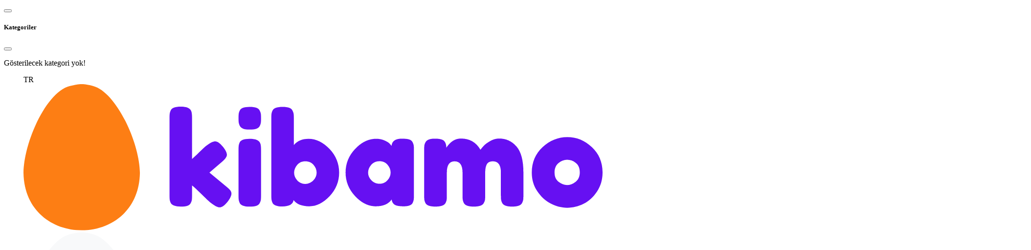

--- FILE ---
content_type: text/html; charset=utf-8
request_url: https://www.kibamo.com.tr/kategori/anne-sac-kremi
body_size: 10848
content:
<!DOCTYPE html>
<html dir="ltr" lang="tr">
<head>
    <base href="https://www.kibamo.com.tr/">
    <meta charset="UTF-8">
    <meta name="viewport" content="width=device-width, initial-scale=1">
    <meta name="robots" content="index, follow">
    <title>Kibamo Türkiye</title>
                                        <link href="https://www.kibamo.com.tr/media/image/catalog/asset/main/favicon.png" rel="icon">
            <link href="./addition/bootstrap/css/bootstrap.min.css" media="screen" rel="stylesheet">
        <link href="./addition/bootstrap/css/bootstrap-icons.min.css" media="screen" rel="stylesheet">
        <link href="./addition/owl-carousel/css/owl.carousel.min.css" media="screen" rel="stylesheet">
        <link href="catalog/view/theme/default/stylesheet/css/style.min.css" media="screen" rel="stylesheet">
            <script src="./addition/jquery/js/jquery.min.js"></script>
        <script src="./addition/bootstrap/js/bootstrap.bundle.min.js"></script>
        <script src="./addition/owl-carousel/js/owl.carousel.min.js"></script>
        <script src="catalog/view/theme/default/stylesheet/js/script.min.js"></script>
        </head>
<body>
    <header id="header" class="fixed-top bg-body text-body border-bottom py-3">
        <div class="container">
            <nav class="d-flex flex-wrap flex-lg-nowrap justify-content-lg-between gap-3 position-relative">
                <div id="header-category" class="d-contents dropdown order-1 order-lg-1">
    <button type="button" id="dropdown-category" data-bs-toggle="dropdown" data-bs-auto-close="false" data-bs-offset="0,16.5" aria-expanded="false" aria-label="Kategoriler" class="btn btn-link p-0 flex-shrink-0 text-body text-decoration-none"><i class="bi bi-list"></i></button>
    <div class="dropdown-menu dropdown-menu-lg-start w-100 my-0 py-lg-2 px-lg-3 border-0 border-top border-5 border-secondary" aria-labelledby="dropdown-category" style="min-width:30rem;">
        <div class="d-lg-none dropdown-header">
            <h5 class="fs-2 fw-light lh-1 my-2">Kategoriler</h5>
            <button type="button" class="btn-close" data-bs-dismiss="dropdown" aria-label="Kapat"></button>
        </div>
        <div class="dropdown-body">
                <div class="d-flex flex-column justify-content-center align-items-center">
            <div class="py-lg-5 px-lg-3 text-center">
                <i class="bi bi-binoculars display-3 mb-1"></i>
                <p class="fs-3 fw-light">Gösterilecek kategori yok!</p>
            </div>
        </div>
                        </div>
    </div>
</div>
                <figure id="header-logo" class="position-relative m-0 text-center order-2 order-lg-2">
                                        <span class="position-absolute top-0 start-100 translate-middle text-body-secondary small">TR</span>
                    <a href="https://www.kibamo.com.tr/" title="Kibamo Türkiye">
                        <img src="https://www.kibamo.com.tr/media/image/catalog/asset/main/logo.svg" alt="Kibamo Türkiye" class="img-fluid w-auto h-100 d-none d-lg-block" >
                        <img src="https://www.kibamo.com.tr/media/image/catalog/asset/main/logo-light.svg" alt="Kibamo Türkiye" class="img-fluid w-auto h-100 d-block d-lg-none" >
                    </a>
                                    </figure>
                <div id="header-search" class="w-100 order-4 order-lg-3 position-relative">
    <div class="input-group h-100 bg-body-tertiary rounded-5 overflow-hidden">
        <input type="text" name="search" value="" placeholder="Ara..." class="form-control focus-none px-4 py-2 border-0 bg-body-tertiary" id="input-search" autocomplete="off">
        <button type="button" class="btn btn-link px-4 border-0 bg-body-tertiary text-body text-decoration-none" title="Ara"><i class="bi bi-search fs-5"></i></button>
    </div>
    <div id="search-results" class="position-absolute w-100 d-none bg-white rounded-bottom overflow-hidden"></div>
</div>
<script>
    let liveSearchTimeout;
    $(document).ready(function() {
        $('#input-search').on('input focus', function() {
            clearTimeout(liveSearchTimeout);
            const search = $(this).val().trim();
            if (search.length >= 3) {
                liveSearchTimeout = setTimeout(() => {
                    $.ajax({
                        url: 'https://www.kibamo.com.tr?route=common/search/live',
                        type: 'get',
                        data: { search: search },
                        dataType: 'json',
                        success: function(json) {
                            $('#search-results').empty().removeClass('d-none');
                            $('#header-search .input-group').removeClass('rounded-5').addClass('rounded-top-4');
                            html = '<div class="list-group">';
                            html += '<div class="overflow-y-auto" style="max-height:75vh;">';
                            if (json.length > 0) {
                                for (let i = 0; i < json.length; i++) {
                                    let price = '';
                                    if (json[i]['special']) {
                                        price = '<div class="d-flex flex-column">';
                                        price += '<span class="fw-bold text-danger">' + json[i]['special'] + '</span>';
                                        price += '<span class="text-decoration-line-through text-muted">' + json[i]['price'] + '</span>';
                                        price += '</div>';
                                    } else {
                                        price = json[i]['price'];
                                    }
                                    if (json[i]['quantity'] <= 0) {
                                        button = '<button type="button" class="btn btn-soft-tertiary btn-sm w-100" title="Sepete Ekle" disabled>Sepete Ekle</button>';
                                    } else {
                                        button = '<button type="button" class="btn btn-soft-secondary btn-sm w-100" title="Sepete Ekle" onclick="cart.add(\'' + json[i]['product_id'] + '\', \'' + json[i]['minimum'] + '\')">Sepete Ekle</button>';
                                    }
                                    html += '<div class="list-group-item list-group-item-action rounded-0">';
                                    html += '<div class="row align-items-center gy-3">';
                                    html += '<div class="col-12 col-lg-8 d-flex align-items-center">';
                                    html += '<a href="' + json[i]['href'] + '" title="' + json[i]['name'] + '" class="me-2">';
                                    html += '<img src="' + json[i]['thumb'] + '" alt="' + json[i]['name'] + '" class="img-thumbnail">';
                                    html += '</a>';
                                    html += '<div class="d-flex flex-column">';
                                    html += '<a href="' + json[i]['href'] + '" title="' + json[i]['name'] + '" class="fw-semibold clamp-1">' + json[i]['name'] + '</a>';
                                    html += '</div>';
                                    html += '</div>';
                                    html += '<div class="col-12 col-lg-2 text-center">' + price + '</div>';
                                    html += '<div class="col-12 col-lg-2 text-center">' + button + '</div>';
                                    html += '</div>';
                                    html += '</div>';
                                }
                                html += '</div>';
                                html += '<div class="border bg-body-tertiary py-2 text-center"><a href="https://www.kibamo.com.tr?route=product/search&search=' + encodeURIComponent(search) + '" class="link-body-emphasis link-offset-2 link-underline link-underline-opacity-25 link-normal" title="Tüm Sonuçları Gör (' + json.length + ')">Tüm Sonuçları Gör (' + json.length + ')</a></div>';
                            } else {
                                html += '<div class="list-group-item list-group-item-action text-center">Sonuç bulunamadı!</div>';
                            }
                            html += '</div>';
                            $('#search-results').html(html);
                        },
                        error: function(xhr, ajaxOptions, thrownError) {
                            console.error(thrownError + '\r\n' + xhr.statusText + '\r\n' + xhr.responseText);
                        }
                    });
                }, 150);
            } else {
                $('#search-results').addClass('d-none').empty();
                $('#header-search .input-group').addClass('rounded-5').removeClass('rounded-top-4');
            }
        });
        $(document).on('click', function(e) {
            if (!$(e.target).closest('#header-search').length) {
                $('#search-results').addClass('d-none');
                $('#header-search .input-group').addClass('rounded-5').removeClass('rounded-top-4');
            }
        });
    });
    $('#header-search .input-group button').on('click', function() {
        const search = $('#input-search').val();
        const url = search ? 'https://www.kibamo.com.tr?route=product/search&search=' + encodeURIComponent(search) : 'https://www.kibamo.com.tr?route=common/home';
        location = url;
    });
    $('#input-search').on('keydown', function(e) {
        if (e.key === 'Enter') {
            $('#header-search .input-group button').trigger('click');
        }
    });
</script>

                <ul id="header-navigation" class="d-none d-lg-flex navbar-nav flex-row justify-content-between align-items-lg-center order-5 order-lg-4">
    <li class="nav-item p-0"><a href="https://www.kibamo.com.tr?route=product/product" title="Ürünler" class="nav-link p-3 p-lg-2"><i class="bi bi-compass fs-5 d-none d-lg-inline" data-bs-toggle="tooltip" data-bs-placement="bottom" data-bs-title="Ürünler"></i><span class="d-inline d-lg-none">Ürünler</span></a></li>
    <li class="nav-item p-0"><a href="https://www.kibamo.com.tr?route=account/like" title="Beğeniler" class="nav-link p-3 p-lg-2"><i class="bi bi-heart fs-5 d-none d-lg-inline" data-bs-toggle="tooltip" data-bs-placement="bottom" data-bs-title="Beğeniler"></i><span class="d-inline d-lg-none">Beğeniler</span></a></li>
    <li class="nav-item p-0"><a href="https://www.kibamo.com.tr?route=account/list" title="Listeler" class="nav-link p-3 p-lg-2"><i class="bi bi-bookmark fs-5 d-none d-lg-inline" data-bs-toggle="tooltip" data-bs-placement="bottom" data-bs-title="Listeler"></i><span class="d-inline d-lg-none">Listeler</span></a></li>
</ul>
                <div id="header-buttons" class="d-flex justify-content-between float-end gap-2 order-3 order-lg-5">
                <div id="header-account" class="dropdown flex-fill">
    <button type="button" id="dropdown-account" data-bs-toggle="dropdown" data-bs-auto-close="false" data-bs-offset="0,16.5" aria-expanded="false" aria-label="Hesap" class="btn btn-primary border-2 w-100 h-100 rounded-pill">
        <div class="d-flex justify-content-center gap-1"><i class="bi bi-person-circle"></i><span class="d-none d-lg-block">Hesap</span></div>
    </button>
    <div class="dropdown-menu dropdown-menu-lg-end my-0 py-0 border-0 border-top border-5 border-secondary" aria-labelledby="dropdown-account" style="min-width:30rem;">
        <div class="d-lg-none dropdown-header">
            <h5 class="fs-2 fw-light lh-1 my-2">Hesap</h5>
            <button type="button" class="btn-close" data-bs-dismiss="dropdown" aria-label="Kapat"></button>
        </div>
        <div class="dropdown-body p-lg-0">
                        <ul class="navbar-nav flex-column mt-lg-0 text-center">
                <li class="nav-item p-0"><a href="https://www.kibamo.com.tr?route=account/login" title="Giriş Yap" class="nav-link p-3">Giriş Yap</a></li>
                <li class="nav-item p-0"><a href="https://www.kibamo.com.tr?route=account/register" title="Kayıt Ol" class="nav-link p-3">Kayıt Ol</a></li>
            </ul>
                    </div>
    </div>
</div>
                <div id="header-cart" class="dropdown flex-fill">
    <button type="button" id="dropdown-cart" data-bs-toggle="dropdown" data-bs-auto-close="false" data-bs-offset="0,16.5" aria-expanded="false" aria-label="Sepet" class="btn btn-outline-primary btn-normal border-2 w-100 h-100 rounded-pill position-relative">
        <div class="d-flex justify-content-center gap-1"><i class="bi bi-basket"></i><span class="d-none d-lg-block">Sepet</span></div>
        <span class="badge rounded-pill bg-danger position-absolute top-0 start-100 translate-middle">0</span>
    </button>
    <div class="dropdown-menu dropdown-menu-lg-end my-0 py-0 border-0 border-top border-5 border-secondary" aria-labelledby="dropdown-cart" style="min-width:30rem;">
        <div class="d-lg-none dropdown-header">
            <h5 class="fs-2 fw-light lh-1 my-2">Sepet</h5>
            <button type="button" class="btn-close" data-bs-dismiss="dropdown" aria-label="Kapat"></button>
        </div>
                <div class="dropdown-body d-flex flex-column justify-content-center align-items-center text-center">
            <i class="bi bi-basket display-3 mb-1"></i>
            <p class="fs-3 fw-light">Alışveriş sepetiniz boş!</p>
        </div>        
            </div>
</div>

                </div>
            </nav>
        </div>
    </header>
    <main id="wrapper">
<div id="common-home" class="container mt-3">
<div class="row">


<article id="content" class="col-lg-12">
<section id="carousel-slideshow-0" data-bs-ride="carousel" class="carousel carousel-dark slide mb-3">
    <div class="carousel-indicators opacity-25">
                        <button type="button" data-bs-target="#carousel-slideshow-0" data-bs-slide-to="0" aria-label="Slide 0"></button>
                        <button type="button" data-bs-target="#carousel-slideshow-0" data-bs-slide-to="1" aria-label="Slide 1"></button>
                        <button type="button" data-bs-target="#carousel-slideshow-0" data-bs-slide-to="2" aria-label="Slide 2"></button>
                        <button type="button" data-bs-target="#carousel-slideshow-0" data-bs-slide-to="3" aria-label="Slide 3"></button>
                        <button type="button" data-bs-target="#carousel-slideshow-0" data-bs-slide-to="4" aria-label="Slide 4"></button>
                        <button type="button" data-bs-target="#carousel-slideshow-0" data-bs-slide-to="5" aria-label="Slide 5"></button>
                    </div>
    <div class="carousel-inner rounded">
                <div class="carousel-item">
                        <a href="https://www.kibamo.com.tr/trend-urunler" title="Trend Ürünler">
                <picture>
                    <source srcset="https://www.kibamo.com.tr/media/image/optimize/catalog/design/banner/32d699dc58b7e1f65995f2d2271f9e1d-1080x720.webp" media="(max-width:991px)">
                    <source srcset="https://www.kibamo.com.tr/media/image/optimize/catalog/design/banner/15d52e810203083d68db76f290f5e4e1-2100x525.webp" media="(min-width:992px)">
                    <img src="https://www.kibamo.com.tr/media/image/optimize/catalog/design/banner/15d52e810203083d68db76f290f5e4e1-2100x525.webp" alt="Trend Ürünler" class="img-fluid w-100" width="2100" height="525">
                </picture>
            </a>
                    </div>
                <div class="carousel-item">
                        <a href="https://www.kibamo.com.tr/kategori/bebek-mama" title="Bebek Mamalarında Benzersiz Fiyatlar">
                <picture>
                    <source srcset="https://www.kibamo.com.tr/media/image/optimize/catalog/design/banner/a142cef1775ed0ff56da0ea6f044793c-1080x720.webp" media="(max-width:991px)">
                    <source srcset="https://www.kibamo.com.tr/media/image/optimize/catalog/design/banner/a5befa4d6a371401bf5264a16fd30ecf-2100x525.webp" media="(min-width:992px)">
                    <img src="https://www.kibamo.com.tr/media/image/optimize/catalog/design/banner/a5befa4d6a371401bf5264a16fd30ecf-2100x525.webp" alt="Bebek Mamalarında Benzersiz Fiyatlar" class="img-fluid w-100" width="2100" height="525">
                </picture>
            </a>
                    </div>
                <div class="carousel-item">
                        <a href="https://www.kibamo.com.tr/arama&amp;search=barbie" title="Sihirli Barbie Dünyası Kibamo'da!">
                <picture>
                    <source srcset="https://www.kibamo.com.tr/media/image/optimize/catalog/design/banner/8c24b68e61d265f7443cfcb55c867d78-1080x720.webp" media="(max-width:991px)">
                    <source srcset="https://www.kibamo.com.tr/media/image/optimize/catalog/design/banner/37aca83da7c525998d2c5243772bb34d-2100x525.webp" media="(min-width:992px)">
                    <img src="https://www.kibamo.com.tr/media/image/optimize/catalog/design/banner/37aca83da7c525998d2c5243772bb34d-2100x525.webp" alt="Sihirli Barbie Dünyası Kibamo'da!" class="img-fluid w-100" width="2100" height="525">
                </picture>
            </a>
                    </div>
                <div class="carousel-item">
                        <picture>
                <source srcset="https://www.kibamo.com.tr/media/image/optimize/catalog/design/banner/f0e24faa12f916e7fbed294aecc27246-1080x720.webp" media="(max-width:991px)">
                <source srcset="https://www.kibamo.com.tr/media/image/optimize/catalog/design/banner/f309653a95de987d53d2cf41030b4e8c-2100x525.webp" media="(min-width:992px)">
                <img src="https://www.kibamo.com.tr/media/image/optimize/catalog/design/banner/f309653a95de987d53d2cf41030b4e8c-2100x525.webp" alt="Aynı Gün Kargo ve Öncelikli Teslimat" class="img-fluid w-100" width="2100" height="525">
            </picture>
                    </div>
                <div class="carousel-item">
                        <a href="https://www.kibamo.com.tr/blog" title="Kibamo Blog Yayında!">
                <picture>
                    <source srcset="https://www.kibamo.com.tr/media/image/optimize/catalog/design/banner/a4f5cd0b5a82949407fe09deb0d5b4cd-1080x720.webp" media="(max-width:991px)">
                    <source srcset="https://www.kibamo.com.tr/media/image/optimize/catalog/design/banner/09e58d635272545d0e21e0ecd8cb82a3-2100x525.webp" media="(min-width:992px)">
                    <img src="https://www.kibamo.com.tr/media/image/optimize/catalog/design/banner/09e58d635272545d0e21e0ecd8cb82a3-2100x525.webp" alt="Kibamo Blog Yayında!" class="img-fluid w-100" width="2100" height="525">
                </picture>
            </a>
                    </div>
                <div class="carousel-item">
                        <a href="https://www.kibamo.com.tr/outlet" title="Outlet Fırsatları">
                <picture>
                    <source srcset="https://www.kibamo.com.tr/media/image/optimize/catalog/design/banner/f191cc1427752c6acc45f552be102069-1080x720.webp" media="(max-width:991px)">
                    <source srcset="https://www.kibamo.com.tr/media/image/optimize/catalog/design/banner/0dd91c1b56f3bd2bbe61c329599e7d7b-2100x525.webp" media="(min-width:992px)">
                    <img src="https://www.kibamo.com.tr/media/image/optimize/catalog/design/banner/0dd91c1b56f3bd2bbe61c329599e7d7b-2100x525.webp" alt="Outlet Fırsatları" class="img-fluid w-100" width="2100" height="525">
                </picture>
            </a>
                    </div>
            </div>
    <button type="button" class="carousel-control-prev btn carousel-btn-secondary bg-dark opacity-25 text-white position-absolute top-50 start-0 translate-middle-y" aria-label="Geri" data-bs-target="#carousel-slideshow-0" data-bs-slide="prev">
        <i class="bi bi-chevron-compact-left"></i>
    </button>
    <button type="button" class="carousel-control-next btn carousel-btn-secondary bg-dark opacity-25 text-white position-absolute top-50 end-0 translate-middle-y" aria-label="İleri" data-bs-target="#carousel-slideshow-0" data-bs-slide="next">
        <i class="bi bi-chevron-compact-right"></i>
    </button>
    <script>
        $('#carousel-slideshow-0 .carousel-indicators button:first').addClass('active').attr('aria-label', 'true');
        $('#carousel-slideshow-0 .carousel-inner .carousel-item:first').addClass('active');
        const setCarousel = document.querySelector('#carousel-slideshow-0')
        const carousel = new bootstrap.Carousel(setCarousel, {
            interval: 10000,
            wrap: true
        });
    </script>
</section>

<div class="row g-3 mb-3">
  <div class="col-md-3">
    <div class="card">
      <div class="card-body">
        <div class="d-flex flex-column gap-3">
          <div class="d-block">
            <div class="bg-warning-subtle px-3 py-5 p-lg-3 rounded-3 text-center mb-2">
              <i class="bi bi-percent fs-1 text-warning"></i>
            </div>
            <a href="./indirimli-urunler" title="İndirimli Ürünler" class="article-title h5">İndirimli Ürünler</a>
          </div>
          <div class="d-block">
            <div class="bg-secondary-subtle px-3 py-5 p-lg-3 rounded-3 opacity-75 text-center mb-2">
              <i class="bi bi-gem fs-1 text-secondary"></i>
            </div>
            <a href="./yeni-urunler" title="Yeni Ürünler" class="article-title h5">Yeni Ürünler</a>
          </div>
        </div>
      </div>
    </div>
  </div>
  <div class="col-md-3">
    <div class="card">
      <div class="card-body">
        <div class="d-flex flex-column gap-3">
          <div class="d-block">
            <div class="bg-primary-subtle px-3 py-5 p-lg-3 rounded-3 opacity-75 text-center mb-2">
              <i class="bi bi-bar-chart-line fs-1 text-primary"></i>
            </div>
            <a href="./trend-urunler" title="Trend Ürünler" class="article-title h5">Trend Ürünler</a>
          </div>
          <div class="d-block">
            <div class="bg-danger-subtle px-3 py-5 p-lg-3 rounded-3 opacity-75 text-center mb-2">
              <i class="bi bi-lightning fs-1 text-danger"></i>
            </div>
            <a href="./cok-satan-urunler" title="Çok Satan Ürünler" class="article-title h5">Çok Satan Ürünler</a>
          </div>
        </div>
      </div>
    </div>
  </div>
  <div class="col-md-3">
    <div class="card">
      <div class="card-body">
        <div class="d-flex flex-column gap-3">
          <div class="d-block">
            <div class="bg-success-subtle px-3 py-5 p-lg-3 rounded-3 opacity-75 text-center mb-2">
              <i class="bi bi-stars fs-1 text-success"></i>
            </div>
            <a href="./populer-urunler" title="Popüler Ürünler" class="article-title h5">Popüler Ürünler</a>
          </div>
          <div class="d-block">
            <div class="bg-info-subtle px-3 py-5 p-lg-3 rounded-3 opacity-75 text-center mb-2">
              <i class="bi bi-heart fs-1 text-info"></i>
            </div>
            <a href="./favori-urunler" title="Favori Ürünler" class="article-title h5">Favori Ürünler</a>
          </div>
        </div>
      </div>
    </div>
  </div>
  <div class="col-md-3">
    <div class="card">
      <div class="card-body">
        <div class="d-block">
          <div class="bg-tertiary-subtle px-3 py-5 p-lg-3 rounded-3 opacity-75 text-center mb-2">
            <i class="bi bi-journal-text fs-1 text-tertiary"></i>
          </div>
          <a href="./blog" title="Blog" class="article-title h5">Blog</a>
        </div>
      </div>
    </div>
    <div class="card mt-3">
      <div class="card-body">
        <h5 class="article-title mb-2">Katıl ve Keşfet</h5>
        <a href="./hesap" title="Hesabım" class="btn btn-dark btn-lg w-100">Hesabım</a>
      </div>
    </div>
  </div>
</div>


</article>


</div>
</div>
</main>
<div id="toast-cookie" class="toast fade show align-items-center z-3 position-fixed bottom-0 start-50 translate-middle-x mx-auto m-3" role="alert" aria-live="assertive" aria-atomic="true" data-bs-autohide="false" style="--bs-toast-max-width:575.98px;">
    <div class="toast-body text-center">
        <h6 class="article-title h5 mb-2">Çerez Bilgilendirmesi</h6>
        <p class="mb-3">Web sitemizde tercihlerinizi hatırlayarak ve site trafiğini analiz ederek gezinme deneyiminizi iyileştirmek için çerezler kullanıyoruz. Tüm çerezlere izin vermeyi veya reddetmeyi seçebilirsiniz. Kontrollü onay istiyorsanız çerez tercihlerinizi yönetebilirsiniz. Daha fazla bilgi için "<a href="https://www.kibamo.com.tr/gizlilik-politikasi?route=information/information/card" title="Gizlilik Politikası" class="link-body-emphasis link-offset-2 link-underline link-underline-opacity-25 link-normal modal-link">Gizlilik Politikası</a>" inceleyebilirsiniz.</p>
        <nav class="d-flex flex-column flex-lg-row justify-content-between align-items-lg-center gap-2">
            <button type="button" title="Tümünü Kabul Et" class="btn btn-dark btn-accept flex-fill">Tümünü Kabul Et</button>
            <button type="button" title="Sadece Zorunlular" class="btn btn-tertiary btn-reject flex-fill">Sadece Zorunlular</button>
            <button type="button" title="Tercihleri Yönet" class="btn btn-outline-dark flex-fill" data-bs-toggle="modal" data-bs-target="#modal-cookie">Tercihleri Yönet</button>
        </nav>
    </div>
</div>
<div id="modal-cookie" data-bs-backdrop="static" data-bs-keyboard="false" tabindex="-1" aria-labelledby="modal-cookie-label" aria-hidden="true" class="modal fade">
    <div class="modal-dialog modal-dialog-centered modal-dialog-scrollable modal-xl modal-fullscreen-lg-down">
        <div class="modal-content">
            <div class="modal-header">
                <h2 class="modal-title h3" id="modal-cookie-label">Çerez Tercihleri</h2>
                <button type="button" class="btn-close" data-bs-dismiss="modal" aria-label="Kapat"></button>
            </div>
            <div class="modal-body">
                <form id="form-cookie">
                    <h6 class="article-title h5 mb-2">Çerez Kullanımı</h6>
                    <p class="text-justify mb-3">Çerezleri, sitede verimli bir şekilde gezinmenize yardımcı olmak ve bazı işlevleri gerçekleştirmek için kullanıyoruz. Aşağıda her onay kategorisinin altında tüm çerezlere ilişkin ayrıntılı bilgileri bulacaksınız. <span class="badge text-bg-secondary">Gerekli</span> olarak kategorize edilen çerezler, sitenin temel işlevlerini sağlamak için zorunlu olduklarından tarayıcınızda saklanır. Bu web sitesini nasıl kullandığınızı analiz etmemize, tercihlerinizi saklamamıza ve size uygun içerik ve reklamları sunmamıza yardımcı olan üçüncü taraf çerezleri de kullanıyoruz. Bu çerezler yalnızca önceden izninizi alarak tarayıcınızda saklanacaktır. Bu çerezlerin bazılarını veya tamamını etkinleştirmeyi veya devre dışı bırakmayı seçebilirsiniz ancak bazılarını devre dışı bırakmanız gezinme deneyiminizi etkileyebilir.</p>
                    <div id="accordion-cookie" class="accordion">
                                            </div>
                </form>
            </div>
            <div class="modal-footer d-grid d-lg-flex" style="justify-content:normal;">
                <div class="d-grid d-lg-flex justify-content-lg-start align-items-lg-center gap-2">
                    <button type="button" title="Tümünü Kabul Et" class="btn btn-dark btn-accept" data-bs-dismiss="modal">Tümünü Kabul Et</button>
                    <button type="button" title="Sadece Zorunlular" class="btn btn-tertiary btn-reject" data-bs-dismiss="modal">Sadece Zorunlular</button>
                </div>
                <button type="button" title="Tercihleri Kaydet" id="btn-save" class="btn btn-primary ms-lg-auto" data-bs-dismiss="modal">Tercihleri Kaydet</button>
            </div>
            
        </div>
    </div>
</div>
<script>
        $(document).on('mouseenter', '.form-check-input.toggle-switch', function () {
            let accordion = $(this).closest('.accordion-header').find('[data-bs-toggle="collapse"]');
            accordion.data('toggle', accordion.attr('data-bs-toggle'));
            accordion.attr('data-bs-toggle', '');
        });
        $(document).on('mouseleave', '.form-check-input.toggle-switch', function () {
            let accordion = $(this).closest('.accordion-header').find('[data-bs-toggle=""]');
            let toggle = accordion.data('toggle');
            if (toggle) {
                accordion.attr('data-bs-toggle', toggle);
            }
        });
        $(document).on('click', '.form-check-input.toggle-switch', function (e) {
            e.stopPropagation();
        });
</script>
<script>
    $(document).on('click', '.btn-accept', function () {
        const element = $(this);
        const value = element.html();
        $.ajax({
            url: 'https://www.kibamo.com.tr?route=common/cookie/accept',
            type: 'post',
            dataType: 'json',
            beforeSend: function () {
                element.prop('disabled', true).html('<i class="spinner-grow spinner-grow-sm"></i>');
            },
            complete: function () {
                element.prop('disabled', false).html(value);
            },
            success: function (json) {
                $('.toast').remove();
                if (json['error']) {
                    $('#content').parent().before('<div class="toast align-items-center z-3 position-fixed bottom-0 end-0 m-2-5" role="alert" aria-live="assertive" aria-atomic="true"><div class="toast-body"><div class="d-flex justify-content-between align-items-center gap-2"><div class="d-block me-auto"><i class="bi bi-square-fill text-warning me-2"></i>' + json['error'] + '</div><button type="button" class="btn-close" data-bs-dismiss="toast" aria-label="Kapat"></button></div></div></div>');
                    $('.toast').toast('show');
                }
                if (json['success']) {
                    $('#content').parent().before('<div class="toast align-items-center z-3 position-fixed bottom-0 end-0 m-2-5" role="alert" aria-live="assertive" aria-atomic="true"><div class="toast-body"><div class="d-flex justify-content-between align-items-center gap-2"><div class="d-block me-auto"><i class="bi bi-square-fill text-success me-2"></i>' + json['success'] + '</div><button type="button" class="btn-close" data-bs-dismiss="toast" aria-label="Kapat"></button></div></div></div>');
                    $('.toast').toast('show');
                }
                $('.toast').on('hidden.bs.toast', function () {
                    location.reload(true);
                });
            },
            error: function (xhr, ajaxOptions, thrownError) {
                console.error(thrownError + '\r\n' + xhr.statusText + '\r\n' + xhr.responseText);
            }
        });
    });
    $(document).on('click', '.btn-reject', function () {
        const element = $(this);
        const value = element.html();
        $.ajax({
            url: 'https://www.kibamo.com.tr?route=common/cookie/reject',
            type: 'post',
            dataType: 'json',
            beforeSend: function () {
                element.prop('disabled', true).html('<i class="spinner-grow spinner-grow-sm"></i>');
            },
            complete: function () {
                element.prop('disabled', false).html(value);
            },
            success: function (json) {
                $('.toast').remove();
                if (json['error']) {
                    $('#content').parent().before('<div class="toast align-items-center z-3 position-fixed bottom-0 end-0 m-2-5" role="alert" aria-live="assertive" aria-atomic="true"><div class="toast-body"><div class="d-flex justify-content-between align-items-center gap-2"><div class="d-block me-auto"><i class="bi bi-square-fill text-warning me-2"></i>' + json['error'] + '</div><button type="button" class="btn-close" data-bs-dismiss="toast" aria-label="Kapat"></button></div></div></div>');
                    $('.toast').toast('show');
                }
                if (json['success']) {
                    $('#content').parent().before('<div class="toast align-items-center z-3 position-fixed bottom-0 end-0 m-2-5" role="alert" aria-live="assertive" aria-atomic="true"><div class="toast-body"><div class="d-flex justify-content-between align-items-center gap-2"><div class="d-block me-auto"><i class="bi bi-square-fill text-success me-2"></i>' + json['success'] + '</div><button type="button" class="btn-close" data-bs-dismiss="toast" aria-label="Kapat"></button></div></div></div>');
                    $('.toast').toast('show');
                }
                $('.toast').on('hidden.bs.toast', function () {
                    location.reload(true);
                });
            },
            error: function (xhr, ajaxOptions, thrownError) {
                console.error(thrownError + '\r\n' + xhr.statusText + '\r\n' + xhr.responseText);
            }
        });
    });
    $(document).on('click', '#btn-save', function () {
        const element = $(this);
        const value = element.html();
        const formData = new FormData($('#form-cookie')[0]);
        $('.toggle-switch').each(function () {
            formData.append($(this).attr('name'), $(this).prop('checked') ? '1' : '0');
        });
        $.ajax({
            url: 'https://www.kibamo.com.tr?route=common/cookie/save',
            type: 'post',
            dataType: 'json',
            data: formData,
            processData: false,
            contentType: false,
            beforeSend: function () {
                element.prop('disabled', true).html('<i class="spinner-grow spinner-grow-sm"></i>');
            },
            complete: function () {
                element.prop('disabled', false).html(value);
            },
            success: function (json) {
                $('.toast').remove();
                if (json['error']) {
                    $('#content').parent().before('<div class="toast align-items-center z-3 position-fixed bottom-0 end-0 m-2-5" role="alert" aria-live="assertive" aria-atomic="true"><div class="toast-body"><div class="d-flex justify-content-between align-items-center gap-2"><div class="d-block me-auto"><i class="bi bi-square-fill text-warning me-2"></i>' + json['error'] + '</div><button type="button" class="btn-close" data-bs-dismiss="toast" aria-label="Kapat"></button></div></div></div>');
                    $('.toast').toast('show');
                }
                if (json['success']) {
                    $('#content').parent().before('<div class="toast align-items-center z-3 position-fixed bottom-0 end-0 m-2-5" role="alert" aria-live="assertive" aria-atomic="true"><div class="toast-body"><div class="d-flex justify-content-between align-items-center gap-2"><div class="d-block me-auto"><i class="bi bi-square-fill text-success me-2"></i>' + json['success'] + '</div><button type="button" class="btn-close" data-bs-dismiss="toast" aria-label="Kapat"></button></div></div></div>');
                    $('.toast').toast('show');
                }
                $('.toast').on('hidden.bs.toast', function () {
                    location.reload(true);
                });
            },
            error: function (xhr, ajaxOptions, thrownError) {
                console.error(thrownError + '\r\n' + xhr.statusText + '\r\n' + xhr.responseText);
            }
        });
    });
</script>

<footer id="footer" class="bg-body border-top pt-8">
    <div class="container">
                <nav id="footer-list" class="row mb-5">
            <div class="col-lg-9 col-12 text-center text-lg-start">
                <div class="row">
                    <div class="col-lg-3 col-12">
                                                <h4 class="article-title h5 mb-1">Hakkında</h4>
                        <ul class="list-unstyled">
                                                        <li><a href="https://www.kibamo.com.tr?route=about/legal" title="Yasal" class="text-body-secondary link-offset-3 link-underline link-underline-opacity-0 link-underline-opacity-25-hover">Yasal</a></li>
                                                        <li><a href="https://www.kibamo.com.tr?route=about/timeline" title="Zaman Çizelgesi" class="text-body-secondary link-offset-3 link-underline link-underline-opacity-0 link-underline-opacity-25-hover">Zaman Çizelgesi</a></li>
                                                        <li><a href="https://www.kibamo.com.tr?route=about/highlight" title="Öne Çıkanlar" class="text-body-secondary link-offset-3 link-underline link-underline-opacity-0 link-underline-opacity-25-hover">Öne Çıkanlar</a></li>
                                                        <li><a href="https://www.kibamo.com.tr?route=career/job" title="Kariyer" class="text-body-secondary link-offset-3 link-underline link-underline-opacity-0 link-underline-opacity-25-hover">Kariyer</a><span class="badge text-bg-primary fw-normal rounded ms-2">0 İş İlanı</span></li>
                                                        <li><a href="https://www.kibamo.com.tr?route=about/store" title="Mağazalar" class="text-body-secondary link-offset-3 link-underline link-underline-opacity-0 link-underline-opacity-25-hover">Mağazalar</a></li>
                                                        <li><a href="https://www.kibamo.com.tr?route=communication/contact" title="İletişim" class="text-body-secondary link-offset-3 link-underline link-underline-opacity-0 link-underline-opacity-25-hover">İletişim</a></li>
                                                    </ul>
                                                                        <h4 class="article-title h5 mb-1">Ürünler</h4>
                        <ul class="list-unstyled">
                                                        <li><a href="https://www.kibamo.com.tr?route=product/product" title="Ürünler" class="text-body-secondary link-offset-3 link-underline link-underline-opacity-0 link-underline-opacity-25-hover">Ürünler</a></li>
                                                        <li><a href="https://www.kibamo.com.tr?route=product/brand" title="Markalar" class="text-body-secondary link-offset-3 link-underline link-underline-opacity-0 link-underline-opacity-25-hover">Markalar</a></li>
                                                        <li><a href="https://www.kibamo.com.tr?route=product/category" title="Kategoriler" class="text-body-secondary link-offset-3 link-underline link-underline-opacity-0 link-underline-opacity-25-hover">Kategoriler</a></li>
                                                        <li><a href="https://www.kibamo.com.tr?route=product/search" title="Ara" class="text-body-secondary link-offset-3 link-underline link-underline-opacity-0 link-underline-opacity-25-hover">Ara</a></li>
                                                    </ul>
                                                                        <h4 class="article-title h5 mb-1">Keşfet</h4>
                        <ul class="list-unstyled">
                                                        <li><a href="https://www.kibamo.com.tr?route=product/bestseller" title="Çok Satan Ürünler" class="text-body-secondary link-offset-3 link-underline link-underline-opacity-0 link-underline-opacity-25-hover">Çok Satan Ürünler</a></li>
                                                        <li><a href="https://www.kibamo.com.tr?route=product/favorite" title="Favori Ürünler" class="text-body-secondary link-offset-3 link-underline link-underline-opacity-0 link-underline-opacity-25-hover">Favori Ürünler</a></li>
                                                        <li><a href="https://www.kibamo.com.tr?route=product/latest" title="Yeni Ürünler" class="text-body-secondary link-offset-3 link-underline link-underline-opacity-0 link-underline-opacity-25-hover">Yeni Ürünler</a></li>
                                                        <li><a href="https://www.kibamo.com.tr?route=product/popular" title="Popüler Ürünler" class="text-body-secondary link-offset-3 link-underline link-underline-opacity-0 link-underline-opacity-25-hover">Popüler Ürünler</a></li>
                                                        <li><a href="https://www.kibamo.com.tr?route=product/special" title="İndirimli Ürünler" class="text-body-secondary link-offset-3 link-underline link-underline-opacity-0 link-underline-opacity-25-hover">İndirimli Ürünler</a></li>
                                                        <li><a href="https://www.kibamo.com.tr?route=product/trend" title="Trend Ürünler" class="text-body-secondary link-offset-3 link-underline link-underline-opacity-0 link-underline-opacity-25-hover">Trend Ürünler</a></li>
                                                        <li><a href="https://www.kibamo.com.tr?route=product/outlet" title="Outlet" class="fw-semibold text-danger link-offset-3 link-underline link-underline-opacity-0 link-underline-opacity-25-hover">Outlet</a></li>
                                                    </ul>
                                            </div>
                    <div class="col-lg-3 col-12">
                                                                        <h4 class="article-title h5 mb-1">Hesap</h4>
                        <ul class="list-unstyled">
                                                        <li><a href="https://www.kibamo.com.tr?route=account/register" title="Kayıt Ol" class="text-body-secondary link-offset-3 link-underline link-underline-opacity-0 link-underline-opacity-25-hover">Kayıt Ol</a></li>
                                                        <li><a href="https://www.kibamo.com.tr?route=account/login" title="Giriş Yap" class="text-body-secondary link-offset-3 link-underline link-underline-opacity-0 link-underline-opacity-25-hover">Giriş Yap</a></li>
                                                    </ul>
                                                                        <h4 class="article-title h5 mb-1">Kısayollar</h4>
                        <ul class="list-unstyled">
                            <li><a href="https://www.kibamo.com.tr?route=account/like" title="Beğeniler" class="text-body-secondary link-offset-3 link-underline link-underline-opacity-0 link-underline-opacity-25-hover">Beğeniler</a><span id="like-total" class="badge text-bg-info text-white fw-normal rounded ms-2">0</span></li>
                            <li><a href="https://www.kibamo.com.tr?route=account/list" title="Listeler" class="text-body-secondary link-offset-3 link-underline link-underline-opacity-0 link-underline-opacity-25-hover">Listeler</a><span id="list-total" class="badge text-bg-success text-white fw-normal rounded ms-2">0</span></li>
                            <li><a href="https://www.kibamo.com.tr?route=product/compare" title="Karşılaştırmalar" class="text-body-secondary link-offset-3 link-underline link-underline-opacity-0 link-underline-opacity-25-hover">Karşılaştırmalar</a><span id="compare-total" class="badge text-bg-secondary text-white fw-normal rounded ms-2">0</span></li>
                                                        <li><a href="https://www.kibamo.com.tr?route=account/note" title="Notlar" class="text-body-secondary link-offset-3 link-underline link-underline-opacity-0 link-underline-opacity-25-hover">Notlar</a></li>
                                                        <li><a href="https://www.kibamo.com.tr?route=account/follow" title="Takipler" class="text-body-secondary link-offset-3 link-underline link-underline-opacity-0 link-underline-opacity-25-hover">Takipler</a></li>
                                                        <li><a href="https://www.kibamo.com.tr?route=account/bookmark" title="Yer İmleri" class="text-body-secondary link-offset-3 link-underline link-underline-opacity-0 link-underline-opacity-25-hover">Yer İmleri</a></li>
                                                        <li><a href="https://www.kibamo.com.tr?route=account/recommendation" title="Öneriler" class="text-body-secondary link-offset-3 link-underline link-underline-opacity-0 link-underline-opacity-25-hover">Öneriler</a></li>
                                                        <li><a href="https://www.kibamo.com.tr?route=account/views" title="Görüntüleme" class="text-body-secondary link-offset-3 link-underline link-underline-opacity-0 link-underline-opacity-25-hover">Görüntüleme</a></li>
                                                    </ul>
                                            </div>
                    <div class="col-lg-3 col-12">
                                                                        <h4 class="article-title h5 mb-1">Destek</h4>
                        <ul class="list-unstyled">
                                                        <li><a href="https://www.kibamo.com.tr?route=support/faq" title="SSS" class="text-body-secondary link-offset-3 link-underline link-underline-opacity-0 link-underline-opacity-25-hover">SSS</a></li>
                                                        <li><a href="https://www.kibamo.com.tr?route=support/collection" title="Yardım Merkezi" class="text-body-secondary link-offset-3 link-underline link-underline-opacity-0 link-underline-opacity-25-hover">Yardım Merkezi</a></li>
                                                        <li><a href="https://www.kibamo.com.tr?route=support/status" title="Sistem Durumu" class="text-body-secondary link-offset-3 link-underline link-underline-opacity-0 link-underline-opacity-25-hover">Sistem Durumu</a></li>
                                                        <li><a href="https://www.kibamo.com.tr?route=support/sitemap" title="Site Haritası" class="text-body-secondary link-offset-3 link-underline link-underline-opacity-0 link-underline-opacity-25-hover">Site Haritası</a></li>
                                                    </ul>
                                                                        <h4 class="article-title h5 mb-1">Basın</h4>
                        <ul class="list-unstyled">
                                                        <li><a href="https://www.kibamo.com.tr?route=press/release" title="Basın Odası" class="text-body-secondary link-offset-3 link-underline link-underline-opacity-0 link-underline-opacity-25-hover">Basın Odası</a><span class="badge text-bg-danger fw-normal rounded ms-2">0 Bülten</span></li>
                                                        <li><a href="https://www.kibamo.com.tr?route=press/media" title="Medya Kütüphanesi" class="text-body-secondary link-offset-3 link-underline link-underline-opacity-0 link-underline-opacity-25-hover">Medya Kütüphanesi</a></li>
                                                        <li><a href="https://www.kibamo.com.tr?route=press/partner" title="İş Ortakları" class="text-body-secondary link-offset-3 link-underline link-underline-opacity-0 link-underline-opacity-25-hover">İş Ortakları</a></li>
                                                    </ul>
                                            </div>
                    <div class="col-lg-3 col-12">
                                                                                                <h4 class="article-title h5 mb-1">Diğer</h4>
                        <ul class="list-unstyled">
                                                        <li><a href="https://www.kibamo.com.tr?route=checkout/tracking" title="Sipariş Takibi" class="text-body-secondary link-offset-3 link-underline link-underline-opacity-0 link-underline-opacity-25-hover">Sipariş Takibi</a></li>
                                                        <li><a href="https://www.kibamo.com.tr?route=account/return" title="İade Talebi" class="text-body-secondary link-offset-3 link-underline link-underline-opacity-0 link-underline-opacity-25-hover">İade Talebi</a></li>
                                                        <li><a href="https://www.kibamo.com.tr?route=checkout/checkout" title="Satın Al" class="text-body-secondary link-offset-3 link-underline link-underline-opacity-0 link-underline-opacity-25-hover">Satın Al</a></li>
                                                        <li><a href="https://www.kibamo.com.tr?route=checkout/cart" title="Sepet" class="text-body-secondary link-offset-3 link-underline link-underline-opacity-0 link-underline-opacity-25-hover">Sepet</a></li>
                                                    </ul>
                                            </div>
                </div>
            </div>
            <div class="col-lg-3 col-12 ps-lg-5 text-center text-lg-start">
                <h4 class="article-title h5 mb-1">Kibamo Türkiye</h4>
                <p class="text-justify text-body-secondary fw-light fs-6 mb-3">Anne, bebek ve çocuklar için sayısız seçenek Kibamo'da. Özenle seçilmiş markaların ve en kaliteli kategorilerin binlerce ürününü tek bir yerde keşfedin.</p>
                <h4 class="article-title h5 mb-2">İletişim</h4>
                <div class="d-flex flex-column justify-content-center justify-content-lg-start align-items-center gap-2 mb-3">
                                <a href="mailto:iletisim@kibamo.com.tr" rel="noopener" title="iletisim@kibamo.com.tr" class="fs-5 fw-light text-decoration-none">iletisim@kibamo.com.tr</a>
                                                                </div>
                                <div class="d-flex flex-column gap-2 mb-3">
                                        <a href="https://wa.me/+908503088032" rel="nofollow noopener" target="blank" title="Whatsapp" class="btn btn-lg border-2" style="color:#25d366;border-color:#25d366"><i class="bi bi bi-whatsapp fs-5"></i> Whatsapp</a>
                                        <a href="https://t.me/kibamoturkiye" rel="nofollow noopener" target="blank" title="Telegram" class="btn btn-lg border-2" style="color:#24a1de;border-color:#24a1de"><i class="bi bi bi-telegram fs-5"></i> Telegram</a>
                                    </div>
                                                <h4 class="article-title h5 mb-2">Uygulamalar</h4>
                <div class="d-flex flex-column gap-2">
                                        <a href="https://apps.apple.com/" rel="nofollow noopener" target="blank" title="App Store" class="btn btn-lg btn-outline-tertiary border-2"><i class="bi bi bi-apple fs-5"></i> App Store</a>
                                        <a href="https://play.google.com/store/" rel="nofollow noopener" target="blank" title="Play Store" class="btn btn-lg btn-outline-tertiary border-2"><i class="bi bi bi-google-play fs-5"></i> Play Store</a>
                                    </div>
                            </div>
        </nav>
        <form id="form-newsletter" class="card bg-body-secondary mb-7">
    <div class="card-body">
        <div class="row align-items-center g-3">
            <div class="col-lg-6 col-12">
                <div class="d-flex align-items-center gap-3">
                    <div class="d-block">
                        <div class="icon-shape icon-lg bg-primary bg-opacity-10 border border-primary text-primary fs-4 rounded">
                            <i class="bi bi-send-check"></i>
                        </div>
                    </div>
                    <div class="d-flex flex-column">
                        <h4 class="article-title mb-0">Bültenimize Katılın</h4>
                        <p class="text-body-secondary clamp-1">Haftada bir size güzel bir mektup göndereceğiz. Spam yok!</p>
                    </div>
                </div>
            </div>
            <div class="col-lg-4 offset-lg-2 col-12">
                <div class="input-group">
                    <div class="form-floating">
                        <input type="email" name="email" id="input-newsletter" placeholder="E-posta" class="form-control border-end-0">
                        <label for="input-newsletter">E-posta</label>
                    </div>
                    <button type="button" id="button-newsletter" class="btn btn-soft-primary border">Abone Ol</button>
                </div>
            </div>
        </div>
    </div>
</form>
<script>
    $('#button-newsletter').on('click', function () {
        const element = $(this);
        const value = element.html();
        $.ajax({
            url: 'https://www.kibamo.com.tr?route=common/newsletter/subscribe',
            type: 'post',
            dataType: 'json',
            data: $('#form-newsletter').serialize(),
            beforeSend: function () {
                element.prop('disabled', true).html('<i class="spinner-grow spinner-grow-sm"></i>');
            },
            complete: function () {
                element.prop('disabled', false).html(value);
            },
            success: function (json) {
                $('.toast').remove();
                if (json['error']) {
                    $('#content').parent().before('<div class="toast align-items-center z-3 position-fixed bottom-0 end-0 m-2-5" role="alert" aria-live="assertive" aria-atomic="true"><div class="toast-body"><div class="d-flex justify-content-between align-items-center gap-2"><div class="d-block me-auto"><i class="bi bi-square-fill text-warning me-2"></i>' + json['error'] + '</div><button type="button" class="btn-close" data-bs-dismiss="toast" aria-label="Kapat"></button></div></div></div>');
                    $('.toast').toast('show');
                }
                if (json['success']) {
                    $('#content').parent().before('<div class="toast align-items-center z-3 position-fixed bottom-0 end-0 m-2-5" role="alert" aria-live="assertive" aria-atomic="true"><div class="toast-body"><div class="d-flex justify-content-between align-items-center gap-2"><div class="d-block me-auto"><i class="bi bi-square-fill text-success me-2"></i>' + json['success'] + '</div><button type="button" class="btn-close" data-bs-dismiss="toast" aria-label="Kapat"></button></div></div></div>');
                    $('.toast').toast('show');
                    $('#input-newsletter').val('');
                }
            },
            error: function (xhr, ajaxOptions, thrownError) {
                console.error(thrownError + '\r\n' + xhr.statusText + '\r\n' + xhr.responseText);
            }
        });
    });
</script>
    </div>
    <div class="bg-body-tertiary py-5">
        <div class="container">
            <div class="d-flex justify-content-lg-center align-items-center flex-column flex-lg-row gap-3 gap-lg-5">
                                <div class="flex-fill text-center text-lg-end"><a href="https://www.kibamo.com.tr?route=common/home" title="Kibamo Türkiye"><img src="https://www.kibamo.com.tr/media/image/catalog/asset/main/logo-gray.svg" width="200" height="auto" alt="Kibamo Türkiye" ></a></div>
                                <div class="vr d-none d-lg-block"></div>
                <div class="flex-fill d-flex justify-content-lg-start align-items-center gap-2">
                    <div class="currency-select">
    <form action="https://www.kibamo.com.tr?route=common/currency/currency" method="post" enctype="multipart/form-data" id="form-currency">
        <div class="form-floating">
            <select id="currency-select" class="form-select">
                                <option value="TRY" selected>Türk Lirası (₺)</option>
                            </select>
            <label for="currency-select">Para Birimi</label>
        </div>
        <input type="hidden" name="code" value="">
        <input type="hidden" name="redirect" value="https://www.kibamo.com.tr?route=common/home">
    </form>
</div>
                    <div class="language-select">
    <form action="https://www.kibamo.com.tr?route=common/language/language" method="post" enctype="multipart/form-data" id="form-language">
        <div class="form-floating">
            <select id="language-select" class="form-select">
                                <option value="tr-tr" selected>Türkçe</option>
                            </select>
            <label for="language-select">Dil</label>
        </div>
        <input type="hidden" name="code" value="">
        <input type="hidden" name="redirect" value="https://www.kibamo.com.tr?route=common/home">
    </form>
</div>
                </div>
            </div>
        </div>
    </div>
    <div class="container">
                <div class="mx-3 mx-lg-7 mt-5 mb-0">
            <div class="text-center solution-or">
                <a class="text-muted text-decoration-none" data-bs-toggle="collapse" href="#footerNotice" role="button" aria-expanded="false" aria-controls="footerNotice" title="Bildirimi Göster">Bildirimi Göster</a>
            </div>
            <div class="collapse mt-3" id="footerNotice">
                <p class="small text-muted text-justify">Ürünlerin bulunabilirliği, açıklamaları ve fiyatları önceden haber verilmeksizin değiştirilebilir. Kibamo, bu web sitesinde sağlanan bilgilerin doğruluğunu ve güncelliğini sağlamak için her türlü çabayı göstermektedir; ancak, hatalar veya eksiklikler meydana gelebilir. Kibamo, ürünleri, promosyonları veya hizmetleri herhangi bir zamanda değiştirme veya sonlandırma hakkını saklı tutar.</p>
            </div>
        </div>
                <div class="d-flex flex-column flex-lg-row justify-content-between align-items-center gap-3 my-5">
            <div class="fw-light text-center text-lg-start text-truncate order-2 order-lg-1">
                <p>Tüm Hakları Saklıdır &copy; Kibamo Türkiye, 2025<br>Riri'yi seviyoruz!</p>
            </div>
            <div class="d-flex justify-content-between gap-3 order-1 order-lg-2">
                                <div class="d-flex justify-content-between gap-1">
                                        <a href="https://www.facebook.com/page/kibamoturkiye" rel="nofollow noopener" target="blank" data-bs-toggle="tooltip" data-bs-placement="top" title="Facebook" class="btn btn-assistant btn-sm"><i class="bi bi bi-facebook fs-5"></i></a>
                                        <a href="https://www.x.com/kibamoturkiye" rel="nofollow noopener" target="blank" data-bs-toggle="tooltip" data-bs-placement="top" title="X" class="btn btn-assistant btn-sm"><i class="bi bi bi-twitter-x fs-5"></i></a>
                                        <a href="https://www.instagram.com/kibamoturkiye" rel="nofollow noopener" target="blank" data-bs-toggle="tooltip" data-bs-placement="top" title="Instagram" class="btn btn-assistant btn-sm"><i class="bi bi bi-instagram fs-5"></i></a>
                                        <a href="https://www.tiktok.com/@kibamoturkiye" rel="nofollow noopener" target="blank" data-bs-toggle="tooltip" data-bs-placement="top" title="TikTok" class="btn btn-assistant btn-sm"><i class="bi bi bi-tiktok fs-5"></i></a>
                                        <a href="https://www.youtube.com/@kibamoturkiye" rel="nofollow noopener" target="blank" data-bs-toggle="tooltip" data-bs-placement="top" title="YouTube" class="btn btn-assistant btn-sm"><i class="bi bi bi-youtube fs-5"></i></a>
                                        <a href="https://www.linkedin.com/company/kibamo/" rel="nofollow noopener" target="blank" data-bs-toggle="tooltip" data-bs-placement="top" title="LinkedIn" class="btn btn-assistant btn-sm"><i class="bi bi bi-linkedin fs-5"></i></a>
                                    </div>
                            </div>
        </div>
            </div>
    <div class="rainbow"></div>
    <button type="button" id="button-up" data-bs-toggle="tooltip" data-bs-placement="top" data-bs-title="Yukarı" class="btn btn-outline-dark rounded-pill px-3 position-fixed bottom-0 end-0 m-2-5">
        <i class="bi bi-chevron-up m-0"></i>
    </button>
</footer>
</body>
</html>


--- FILE ---
content_type: image/svg+xml
request_url: https://www.kibamo.com.tr/media/image/catalog/asset/main/logo-gray.svg
body_size: 1788
content:
<svg xmlns="http://www.w3.org/2000/svg" xmlns:xlink="http://www.w3.org/1999/xlink" version="1.1" id="logo" x="0px" y="0px" viewBox="0 0 5625.1 1417.3" style="enable-background:new 0 0 5625.1 1417.3;" xml:space="preserve">
<style type="text/css">
	.st0{fill:#a5aab4;}
	.st1{fill:#a5aab4;}
</style>
<path class="st0" d="M1131,859.9c-5.2-303.3-235.4-786.8-455.9-842.5C579-7,548.2-4.7,451.7,17.8C226.7,70.6,5.2,552,0,859.9  C12.6,1603.2,1118.4,1603,1131,859.9z" fill="#000000"/>
<g>
	<path class="st1" d="M1806.4,857.4l166.3,137.5c20.8,17.5,34,30.8,39.4,40c5.4,9.2,8.1,17.9,8.1,26.3c0,20-12.9,47.1-38.8,81.3   c-28.3,35-53.3,52.5-75,52.5c-18.3,0-43.8-12.1-76.3-36.3l-12.5-8.8c-19.2-15.8-48.8-43.5-88.8-83.1c-40-39.6-70.4-67.7-91.3-84.4   v96.3c0,19.2-0.6,33.5-1.9,43.1c-1.3,9.6-5.2,20.6-11.9,33.1c-10.8,21.7-42.9,32.5-96.3,32.5c-52.5,0-84.6-11.3-96.3-33.8   c-5.8-12.5-9.4-23.5-10.6-33.1c-1.3-9.6-1.9-24-1.9-43.1V328.7c0-19.2,0.6-33.5,1.9-43.1c1.3-9.6,4.8-20.6,10.6-33.1   c11.7-22.5,44.2-33.8,97.5-33.8c40,0,68.3,7.1,85,21.3c14.2,11.7,21.7,30,22.5,55c0.8,7.5,1.3,19.2,1.3,35v396.3   c15-12.5,37.7-33.8,68.1-63.8c30.4-30,53.1-51.3,68.1-63.8l15-10c29.2-22.5,54.2-33.8,75-33.8c20.8,0,44.8,16.9,71.9,50.6   c27.1,33.8,40.6,60.2,40.6,79.4c0,19.2-15.4,41.7-46.3,67.5L1806.4,857.4z" fill="#000000"/>
	<path class="st1" d="M2294.5,406.8c-6.3,12.1-17.3,20.6-33.1,25.6c-15.8,5-36.9,7.5-63.1,7.5s-47.3-2.5-63.1-7.5   c-15.8-5-26.9-13.8-33.1-26.3s-10-23.5-11.3-33.1c-1.3-9.6-1.9-24-1.9-43.1c0-19.2,0.6-33.5,1.9-43.1c1.3-9.6,4.8-20.2,10.6-31.9   c11.7-22.5,44.2-33.8,97.5-33.8c52.5,0,84.2,11.3,95,33.8c6.7,12.5,10.6,23.5,11.9,33.1c1.3,9.6,1.9,24,1.9,43.1   c0,19.2-0.6,33.5-1.9,43.1C2304.5,383.9,2300.8,394.7,2294.5,406.8z M2088.9,638.7c0-19.2,0.6-33.5,1.9-43.1   c1.3-9.6,4.8-20.6,10.6-33.1c11.7-21.7,44.2-32.5,97.5-32.5c40,0,68.3,7.1,85,21.3c14.2,11.7,21.7,29.6,22.5,53.8   c0.8,8.3,1.3,20.4,1.3,36.3v437.5c0,19.2-0.6,33.5-1.9,43.1c-1.3,9.6-5.2,20.6-11.9,33.1c-10.8,21.7-42.9,32.5-96.3,32.5   c-52.5,0-84.6-11.3-96.3-33.8c-5.8-12.5-9.4-23.3-10.6-32.5c-1.3-9.2-1.9-23.8-1.9-43.8V638.7z" fill="#000000"/>
	<path class="st1" d="M2768.9,529.9c74.2,0,142.3,32.9,204.4,98.8c62.1,65.8,93.1,142.3,93.1,229.4c0,87.1-30.8,163.3-92.5,228.8   c-61.7,65.4-127.9,98.1-198.8,98.1c-70.8,0-121.3-20-151.3-60c-6.7,40.8-42.5,61.3-107.5,61.3c-52.5,0-84.6-11.3-96.3-33.8   c-5.8-12.5-9.4-23.5-10.6-33.1c-1.3-9.6-1.9-24-1.9-43.1V329.9c0-19.2,0.6-33.5,1.9-43.1c1.3-9.6,4.8-20.2,10.6-31.9   c11.7-22.5,44.2-33.8,97.5-33.8c52.5,0,84.2,11.3,95,33.8c6.7,12.5,10.6,23.5,11.9,33.1c1.3,9.6,1.9,24,1.9,43.1v260   C2659.7,550.3,2707.2,529.9,2768.9,529.9z M2659.5,933.7c20.4,22.5,46,33.8,76.9,33.8c30.8,0,57.1-11.3,78.8-33.8   c21.7-22.5,32.5-47.5,32.5-75s-10-52.7-30-75.6c-20-22.9-46.7-34.4-80-34.4c-33.3,0-59.8,11.7-79.4,35   c-19.6,23.3-29.4,48.5-29.4,75.6C2628.9,886.4,2639.1,911.2,2659.5,933.7z" fill="#000000"/>
	<path class="st1" d="M3575.1,598.7c5-46.7,37.9-70,98.8-70c32.5,0,56.7,2.5,72.5,7.5c15.8,5,26.9,13.8,33.1,26.3s10,23.5,11.3,33.1   c1.3,9.6,1.9,24,1.9,43.1v437.5c0,19.2-0.6,33.5-1.9,43.1c-1.3,9.6-4.8,20.6-10.6,33.1c-11.7,21.7-40.2,32.5-85.6,32.5   c-45.4,0-75.8-5.6-91.3-16.9c-15.4-11.3-24.4-27.7-26.9-49.4c-30.8,44.2-82.3,66.3-154.4,66.3c-72.1,0-139-32.9-200.6-98.8   c-61.7-65.8-92.5-142.3-92.5-229.4c0-87.1,31-163.3,93.1-228.8c62.1-65.4,130.2-98.1,204.4-98.1c28.3,0,54.2,5,77.5,15   c23.3,10,39.6,19.4,48.8,28.1C3561.8,581.8,3569.3,590.3,3575.1,598.7z M3347.6,858.7c0,27.5,10.8,52.3,32.5,74.4   c21.7,22.1,47.9,33.1,78.8,33.1c30.8,0,56.5-11.3,76.9-33.8c20.4-22.5,30.6-47.3,30.6-74.4c0-27.1-9.8-52.3-29.4-75.6   c-19.6-23.3-45.8-35-78.8-35c-32.9,0-59.6,11.7-80,35C3357.8,805.8,3347.6,831.2,3347.6,858.7z" fill="#000000"/>
	<path class="st1" d="M4107.6,616.2c39.2-59.2,86.3-88.8,141.3-88.8c85,0,148.3,36.3,190,108.8c9.2-12.5,20.2-25.6,33.1-39.4   c12.9-13.8,33.5-28.8,61.9-45c28.3-16.3,57.5-24.4,87.5-24.4c66.7,0,122.5,25.6,167.5,76.9s67.5,136,67.5,254.4v218.8   c0,19.2-0.6,33.5-1.9,43.1c-1.3,9.6-5.2,20.6-11.9,33.1c-10.8,22.5-42.9,33.8-96.3,33.8c-52.5,0-84.6-11.7-96.3-35   c-5.8-12.5-9.4-23.5-10.6-33.1c-1.3-9.6-1.9-24-1.9-43.1V857.4c0-72.5-25.8-108.8-77.5-108.8c-29.2,0-49,9.6-59.4,28.8   c-10.4,19.2-15.6,46.3-15.6,81.3v218.8c0,20-0.6,34.6-1.9,43.8c-1.3,9.2-5.2,20-11.9,32.5c-11.7,22.5-44.2,33.8-97.5,33.8   c-52.5,0-84.6-11.7-96.3-35c-5.8-12.5-9.4-23.5-10.6-33.1c-1.3-9.6-1.9-24-1.9-43.1V857.4c0-72.5-25.8-108.8-77.5-108.8   c-50,0-75,36.3-75,108.8v221.3c0,19.2-0.6,33.5-1.9,43.1c-1.3,9.6-5.2,20.6-11.9,33.1c-12.5,21.7-45,32.5-97.5,32.5   s-84.6-11.3-96.3-33.8c-5.8-12.5-9.4-23.3-10.6-32.5c-1.3-9.2-1.9-23.8-1.9-43.8v-440c0-19.2,0.6-33.5,1.9-43.1   c1.3-9.6,5.2-20.2,11.9-31.9c12.5-22.5,42.1-33.8,88.8-33.8c46.7,0,77.1,7.5,91.3,22.5C4100.5,566.2,4107.6,587.8,4107.6,616.2z" fill="#000000"/>
	<path class="st1" d="M5042.6,611.2c70-65,150-97.5,240-97.5s169.6,32.3,238.8,96.9c69.2,64.6,103.8,146.9,103.8,246.9   c0,69.2-17.9,130.6-53.8,184.4c-35.8,53.8-79.4,93.3-130.6,118.8c-51.3,25.4-104.4,38.1-159.4,38.1s-108.3-13.5-160-40.6   c-51.7-27.1-95.2-67.1-130.6-120c-35.4-52.9-53.1-112.7-53.1-179.4C4937.6,758.7,4972.6,676.2,5042.6,611.2z M5198.9,948   c26.7,20.4,53.8,30.6,81.3,30.6s55-10.4,82.5-31.3c27.5-20.8,41.3-51.7,41.3-92.5c0-40.8-12.9-71.3-38.8-91.3   c-25.8-20-53.8-30-83.8-30s-57.9,10.4-83.8,31.3c-25.8,20.8-38.8,51.5-38.8,91.9C5158.9,897.2,5172.2,927.6,5198.9,948z" fill="#000000"/>
</g>
</svg>

--- FILE ---
content_type: image/svg+xml
request_url: https://www.kibamo.com.tr/media/image/catalog/asset/main/logo-light.svg
body_size: 1787
content:
<svg xmlns="http://www.w3.org/2000/svg" xmlns:xlink="http://www.w3.org/1999/xlink" version="1.1" id="logo" x="0px" y="0px" viewBox="0 0 5625.1 1417.3" style="enable-background:new 0 0 5625.1 1417.3;" xml:space="preserve">
<style type="text/css">
	.st0{fill:#f8f9fa;}
	.st1{fill:#f8f9fa;}
</style>
<path class="st0" d="M1131,859.9c-5.2-303.3-235.4-786.8-455.9-842.5C579-7,548.2-4.7,451.7,17.8C226.7,70.6,5.2,552,0,859.9  C12.6,1603.2,1118.4,1603,1131,859.9z" fill="#000000"/>
<g>
	<path class="st1" d="M1806.4,857.4l166.3,137.5c20.8,17.5,34,30.8,39.4,40c5.4,9.2,8.1,17.9,8.1,26.3c0,20-12.9,47.1-38.8,81.3   c-28.3,35-53.3,52.5-75,52.5c-18.3,0-43.8-12.1-76.3-36.3l-12.5-8.8c-19.2-15.8-48.8-43.5-88.8-83.1c-40-39.6-70.4-67.7-91.3-84.4   v96.3c0,19.2-0.6,33.5-1.9,43.1c-1.3,9.6-5.2,20.6-11.9,33.1c-10.8,21.7-42.9,32.5-96.3,32.5c-52.5,0-84.6-11.3-96.3-33.8   c-5.8-12.5-9.4-23.5-10.6-33.1c-1.3-9.6-1.9-24-1.9-43.1V328.7c0-19.2,0.6-33.5,1.9-43.1c1.3-9.6,4.8-20.6,10.6-33.1   c11.7-22.5,44.2-33.8,97.5-33.8c40,0,68.3,7.1,85,21.3c14.2,11.7,21.7,30,22.5,55c0.8,7.5,1.3,19.2,1.3,35v396.3   c15-12.5,37.7-33.8,68.1-63.8c30.4-30,53.1-51.3,68.1-63.8l15-10c29.2-22.5,54.2-33.8,75-33.8c20.8,0,44.8,16.9,71.9,50.6   c27.1,33.8,40.6,60.2,40.6,79.4c0,19.2-15.4,41.7-46.3,67.5L1806.4,857.4z" fill="#000000"/>
	<path class="st1" d="M2294.5,406.8c-6.3,12.1-17.3,20.6-33.1,25.6c-15.8,5-36.9,7.5-63.1,7.5s-47.3-2.5-63.1-7.5   c-15.8-5-26.9-13.8-33.1-26.3s-10-23.5-11.3-33.1c-1.3-9.6-1.9-24-1.9-43.1c0-19.2,0.6-33.5,1.9-43.1c1.3-9.6,4.8-20.2,10.6-31.9   c11.7-22.5,44.2-33.8,97.5-33.8c52.5,0,84.2,11.3,95,33.8c6.7,12.5,10.6,23.5,11.9,33.1c1.3,9.6,1.9,24,1.9,43.1   c0,19.2-0.6,33.5-1.9,43.1C2304.5,383.9,2300.8,394.7,2294.5,406.8z M2088.9,638.7c0-19.2,0.6-33.5,1.9-43.1   c1.3-9.6,4.8-20.6,10.6-33.1c11.7-21.7,44.2-32.5,97.5-32.5c40,0,68.3,7.1,85,21.3c14.2,11.7,21.7,29.6,22.5,53.8   c0.8,8.3,1.3,20.4,1.3,36.3v437.5c0,19.2-0.6,33.5-1.9,43.1c-1.3,9.6-5.2,20.6-11.9,33.1c-10.8,21.7-42.9,32.5-96.3,32.5   c-52.5,0-84.6-11.3-96.3-33.8c-5.8-12.5-9.4-23.3-10.6-32.5c-1.3-9.2-1.9-23.8-1.9-43.8V638.7z" fill="#000000"/>
	<path class="st1" d="M2768.9,529.9c74.2,0,142.3,32.9,204.4,98.8c62.1,65.8,93.1,142.3,93.1,229.4c0,87.1-30.8,163.3-92.5,228.8   c-61.7,65.4-127.9,98.1-198.8,98.1c-70.8,0-121.3-20-151.3-60c-6.7,40.8-42.5,61.3-107.5,61.3c-52.5,0-84.6-11.3-96.3-33.8   c-5.8-12.5-9.4-23.5-10.6-33.1c-1.3-9.6-1.9-24-1.9-43.1V329.9c0-19.2,0.6-33.5,1.9-43.1c1.3-9.6,4.8-20.2,10.6-31.9   c11.7-22.5,44.2-33.8,97.5-33.8c52.5,0,84.2,11.3,95,33.8c6.7,12.5,10.6,23.5,11.9,33.1c1.3,9.6,1.9,24,1.9,43.1v260   C2659.7,550.3,2707.2,529.9,2768.9,529.9z M2659.5,933.7c20.4,22.5,46,33.8,76.9,33.8c30.8,0,57.1-11.3,78.8-33.8   c21.7-22.5,32.5-47.5,32.5-75s-10-52.7-30-75.6c-20-22.9-46.7-34.4-80-34.4c-33.3,0-59.8,11.7-79.4,35   c-19.6,23.3-29.4,48.5-29.4,75.6C2628.9,886.4,2639.1,911.2,2659.5,933.7z" fill="#000000"/>
	<path class="st1" d="M3575.1,598.7c5-46.7,37.9-70,98.8-70c32.5,0,56.7,2.5,72.5,7.5c15.8,5,26.9,13.8,33.1,26.3s10,23.5,11.3,33.1   c1.3,9.6,1.9,24,1.9,43.1v437.5c0,19.2-0.6,33.5-1.9,43.1c-1.3,9.6-4.8,20.6-10.6,33.1c-11.7,21.7-40.2,32.5-85.6,32.5   c-45.4,0-75.8-5.6-91.3-16.9c-15.4-11.3-24.4-27.7-26.9-49.4c-30.8,44.2-82.3,66.3-154.4,66.3c-72.1,0-139-32.9-200.6-98.8   c-61.7-65.8-92.5-142.3-92.5-229.4c0-87.1,31-163.3,93.1-228.8c62.1-65.4,130.2-98.1,204.4-98.1c28.3,0,54.2,5,77.5,15   c23.3,10,39.6,19.4,48.8,28.1C3561.8,581.8,3569.3,590.3,3575.1,598.7z M3347.6,858.7c0,27.5,10.8,52.3,32.5,74.4   c21.7,22.1,47.9,33.1,78.8,33.1c30.8,0,56.5-11.3,76.9-33.8c20.4-22.5,30.6-47.3,30.6-74.4c0-27.1-9.8-52.3-29.4-75.6   c-19.6-23.3-45.8-35-78.8-35c-32.9,0-59.6,11.7-80,35C3357.8,805.8,3347.6,831.2,3347.6,858.7z" fill="#000000"/>
	<path class="st1" d="M4107.6,616.2c39.2-59.2,86.3-88.8,141.3-88.8c85,0,148.3,36.3,190,108.8c9.2-12.5,20.2-25.6,33.1-39.4   c12.9-13.8,33.5-28.8,61.9-45c28.3-16.3,57.5-24.4,87.5-24.4c66.7,0,122.5,25.6,167.5,76.9s67.5,136,67.5,254.4v218.8   c0,19.2-0.6,33.5-1.9,43.1c-1.3,9.6-5.2,20.6-11.9,33.1c-10.8,22.5-42.9,33.8-96.3,33.8c-52.5,0-84.6-11.7-96.3-35   c-5.8-12.5-9.4-23.5-10.6-33.1c-1.3-9.6-1.9-24-1.9-43.1V857.4c0-72.5-25.8-108.8-77.5-108.8c-29.2,0-49,9.6-59.4,28.8   c-10.4,19.2-15.6,46.3-15.6,81.3v218.8c0,20-0.6,34.6-1.9,43.8c-1.3,9.2-5.2,20-11.9,32.5c-11.7,22.5-44.2,33.8-97.5,33.8   c-52.5,0-84.6-11.7-96.3-35c-5.8-12.5-9.4-23.5-10.6-33.1c-1.3-9.6-1.9-24-1.9-43.1V857.4c0-72.5-25.8-108.8-77.5-108.8   c-50,0-75,36.3-75,108.8v221.3c0,19.2-0.6,33.5-1.9,43.1c-1.3,9.6-5.2,20.6-11.9,33.1c-12.5,21.7-45,32.5-97.5,32.5   s-84.6-11.3-96.3-33.8c-5.8-12.5-9.4-23.3-10.6-32.5c-1.3-9.2-1.9-23.8-1.9-43.8v-440c0-19.2,0.6-33.5,1.9-43.1   c1.3-9.6,5.2-20.2,11.9-31.9c12.5-22.5,42.1-33.8,88.8-33.8c46.7,0,77.1,7.5,91.3,22.5C4100.5,566.2,4107.6,587.8,4107.6,616.2z" fill="#000000"/>
	<path class="st1" d="M5042.6,611.2c70-65,150-97.5,240-97.5s169.6,32.3,238.8,96.9c69.2,64.6,103.8,146.9,103.8,246.9   c0,69.2-17.9,130.6-53.8,184.4c-35.8,53.8-79.4,93.3-130.6,118.8c-51.3,25.4-104.4,38.1-159.4,38.1s-108.3-13.5-160-40.6   c-51.7-27.1-95.2-67.1-130.6-120c-35.4-52.9-53.1-112.7-53.1-179.4C4937.6,758.7,4972.6,676.2,5042.6,611.2z M5198.9,948   c26.7,20.4,53.8,30.6,81.3,30.6s55-10.4,82.5-31.3c27.5-20.8,41.3-51.7,41.3-92.5c0-40.8-12.9-71.3-38.8-91.3   c-25.8-20-53.8-30-83.8-30s-57.9,10.4-83.8,31.3c-25.8,20.8-38.8,51.5-38.8,91.9C5158.9,897.2,5172.2,927.6,5198.9,948z" fill="#000000"/>
</g>
</svg>

--- FILE ---
content_type: image/svg+xml
request_url: https://www.kibamo.com.tr/media/image/catalog/asset/main/logo.svg
body_size: 1793
content:
<svg xmlns="http://www.w3.org/2000/svg" xmlns:xlink="http://www.w3.org/1999/xlink" version="1.1" id="logo" x="0px" y="0px" viewBox="0 0 5625.1 1417.3" style="enable-background:new 0 0 5625.1 1417.3;" xml:space="preserve">
<style type="text/css">
	.st0{fill:#FD7E14;}
	.st1{fill:#6610f2;}
</style>
<path class="st0" d="M1131,859.9c-5.2-303.3-235.4-786.8-455.9-842.5C579-7,548.2-4.7,451.7,17.8C226.7,70.6,5.2,552,0,859.9  C12.6,1603.2,1118.4,1603,1131,859.9z" fill="#000000"/>
<g>
	<path class="st1" d="M1806.4,857.4l166.3,137.5c20.8,17.5,34,30.8,39.4,40c5.4,9.2,8.1,17.9,8.1,26.3c0,20-12.9,47.1-38.8,81.3   c-28.3,35-53.3,52.5-75,52.5c-18.3,0-43.8-12.1-76.3-36.3l-12.5-8.8c-19.2-15.8-48.8-43.5-88.8-83.1c-40-39.6-70.4-67.7-91.3-84.4   v96.3c0,19.2-0.6,33.5-1.9,43.1c-1.3,9.6-5.2,20.6-11.9,33.1c-10.8,21.7-42.9,32.5-96.3,32.5c-52.5,0-84.6-11.3-96.3-33.8   c-5.8-12.5-9.4-23.5-10.6-33.1c-1.3-9.6-1.9-24-1.9-43.1V328.7c0-19.2,0.6-33.5,1.9-43.1c1.3-9.6,4.8-20.6,10.6-33.1   c11.7-22.5,44.2-33.8,97.5-33.8c40,0,68.3,7.1,85,21.3c14.2,11.7,21.7,30,22.5,55c0.8,7.5,1.3,19.2,1.3,35v396.3   c15-12.5,37.7-33.8,68.1-63.8c30.4-30,53.1-51.3,68.1-63.8l15-10c29.2-22.5,54.2-33.8,75-33.8c20.8,0,44.8,16.9,71.9,50.6   c27.1,33.8,40.6,60.2,40.6,79.4c0,19.2-15.4,41.7-46.3,67.5L1806.4,857.4z" fill="#000000"/>
	<path class="st1" d="M2294.5,406.8c-6.3,12.1-17.3,20.6-33.1,25.6c-15.8,5-36.9,7.5-63.1,7.5s-47.3-2.5-63.1-7.5   c-15.8-5-26.9-13.8-33.1-26.3s-10-23.5-11.3-33.1c-1.3-9.6-1.9-24-1.9-43.1c0-19.2,0.6-33.5,1.9-43.1c1.3-9.6,4.8-20.2,10.6-31.9   c11.7-22.5,44.2-33.8,97.5-33.8c52.5,0,84.2,11.3,95,33.8c6.7,12.5,10.6,23.5,11.9,33.1c1.3,9.6,1.9,24,1.9,43.1   c0,19.2-0.6,33.5-1.9,43.1C2304.5,383.9,2300.8,394.7,2294.5,406.8z M2088.9,638.7c0-19.2,0.6-33.5,1.9-43.1   c1.3-9.6,4.8-20.6,10.6-33.1c11.7-21.7,44.2-32.5,97.5-32.5c40,0,68.3,7.1,85,21.3c14.2,11.7,21.7,29.6,22.5,53.8   c0.8,8.3,1.3,20.4,1.3,36.3v437.5c0,19.2-0.6,33.5-1.9,43.1c-1.3,9.6-5.2,20.6-11.9,33.1c-10.8,21.7-42.9,32.5-96.3,32.5   c-52.5,0-84.6-11.3-96.3-33.8c-5.8-12.5-9.4-23.3-10.6-32.5c-1.3-9.2-1.9-23.8-1.9-43.8V638.7z" fill="#000000"/>
	<path class="st1" d="M2768.9,529.9c74.2,0,142.3,32.9,204.4,98.8c62.1,65.8,93.1,142.3,93.1,229.4c0,87.1-30.8,163.3-92.5,228.8   c-61.7,65.4-127.9,98.1-198.8,98.1c-70.8,0-121.3-20-151.3-60c-6.7,40.8-42.5,61.3-107.5,61.3c-52.5,0-84.6-11.3-96.3-33.8   c-5.8-12.5-9.4-23.5-10.6-33.1c-1.3-9.6-1.9-24-1.9-43.1V329.9c0-19.2,0.6-33.5,1.9-43.1c1.3-9.6,4.8-20.2,10.6-31.9   c11.7-22.5,44.2-33.8,97.5-33.8c52.5,0,84.2,11.3,95,33.8c6.7,12.5,10.6,23.5,11.9,33.1c1.3,9.6,1.9,24,1.9,43.1v260   C2659.7,550.3,2707.2,529.9,2768.9,529.9z M2659.5,933.7c20.4,22.5,46,33.8,76.9,33.8c30.8,0,57.1-11.3,78.8-33.8   c21.7-22.5,32.5-47.5,32.5-75s-10-52.7-30-75.6c-20-22.9-46.7-34.4-80-34.4c-33.3,0-59.8,11.7-79.4,35   c-19.6,23.3-29.4,48.5-29.4,75.6C2628.9,886.4,2639.1,911.2,2659.5,933.7z" fill="#000000"/>
	<path class="st1" d="M3575.1,598.7c5-46.7,37.9-70,98.8-70c32.5,0,56.7,2.5,72.5,7.5c15.8,5,26.9,13.8,33.1,26.3s10,23.5,11.3,33.1   c1.3,9.6,1.9,24,1.9,43.1v437.5c0,19.2-0.6,33.5-1.9,43.1c-1.3,9.6-4.8,20.6-10.6,33.1c-11.7,21.7-40.2,32.5-85.6,32.5   c-45.4,0-75.8-5.6-91.3-16.9c-15.4-11.3-24.4-27.7-26.9-49.4c-30.8,44.2-82.3,66.3-154.4,66.3c-72.1,0-139-32.9-200.6-98.8   c-61.7-65.8-92.5-142.3-92.5-229.4c0-87.1,31-163.3,93.1-228.8c62.1-65.4,130.2-98.1,204.4-98.1c28.3,0,54.2,5,77.5,15   c23.3,10,39.6,19.4,48.8,28.1C3561.8,581.8,3569.3,590.3,3575.1,598.7z M3347.6,858.7c0,27.5,10.8,52.3,32.5,74.4   c21.7,22.1,47.9,33.1,78.8,33.1c30.8,0,56.5-11.3,76.9-33.8c20.4-22.5,30.6-47.3,30.6-74.4c0-27.1-9.8-52.3-29.4-75.6   c-19.6-23.3-45.8-35-78.8-35c-32.9,0-59.6,11.7-80,35C3357.8,805.8,3347.6,831.2,3347.6,858.7z" fill="#000000"/>
	<path class="st1" d="M4107.6,616.2c39.2-59.2,86.3-88.8,141.3-88.8c85,0,148.3,36.3,190,108.8c9.2-12.5,20.2-25.6,33.1-39.4   c12.9-13.8,33.5-28.8,61.9-45c28.3-16.3,57.5-24.4,87.5-24.4c66.7,0,122.5,25.6,167.5,76.9s67.5,136,67.5,254.4v218.8   c0,19.2-0.6,33.5-1.9,43.1c-1.3,9.6-5.2,20.6-11.9,33.1c-10.8,22.5-42.9,33.8-96.3,33.8c-52.5,0-84.6-11.7-96.3-35   c-5.8-12.5-9.4-23.5-10.6-33.1c-1.3-9.6-1.9-24-1.9-43.1V857.4c0-72.5-25.8-108.8-77.5-108.8c-29.2,0-49,9.6-59.4,28.8   c-10.4,19.2-15.6,46.3-15.6,81.3v218.8c0,20-0.6,34.6-1.9,43.8c-1.3,9.2-5.2,20-11.9,32.5c-11.7,22.5-44.2,33.8-97.5,33.8   c-52.5,0-84.6-11.7-96.3-35c-5.8-12.5-9.4-23.5-10.6-33.1c-1.3-9.6-1.9-24-1.9-43.1V857.4c0-72.5-25.8-108.8-77.5-108.8   c-50,0-75,36.3-75,108.8v221.3c0,19.2-0.6,33.5-1.9,43.1c-1.3,9.6-5.2,20.6-11.9,33.1c-12.5,21.7-45,32.5-97.5,32.5   s-84.6-11.3-96.3-33.8c-5.8-12.5-9.4-23.3-10.6-32.5c-1.3-9.2-1.9-23.8-1.9-43.8v-440c0-19.2,0.6-33.5,1.9-43.1   c1.3-9.6,5.2-20.2,11.9-31.9c12.5-22.5,42.1-33.8,88.8-33.8c46.7,0,77.1,7.5,91.3,22.5C4100.5,566.2,4107.6,587.8,4107.6,616.2z" fill="#000000"/>
	<path class="st1" d="M5042.6,611.2c70-65,150-97.5,240-97.5s169.6,32.3,238.8,96.9c69.2,64.6,103.8,146.9,103.8,246.9   c0,69.2-17.9,130.6-53.8,184.4c-35.8,53.8-79.4,93.3-130.6,118.8c-51.3,25.4-104.4,38.1-159.4,38.1s-108.3-13.5-160-40.6   c-51.7-27.1-95.2-67.1-130.6-120c-35.4-52.9-53.1-112.7-53.1-179.4C4937.6,758.7,4972.6,676.2,5042.6,611.2z M5198.9,948   c26.7,20.4,53.8,30.6,81.3,30.6s55-10.4,82.5-31.3c27.5-20.8,41.3-51.7,41.3-92.5c0-40.8-12.9-71.3-38.8-91.3   c-25.8-20-53.8-30-83.8-30s-57.9,10.4-83.8,31.3c-25.8,20.8-38.8,51.5-38.8,91.9C5158.9,897.2,5172.2,927.6,5198.9,948z" fill="#000000"/>
</g>
</svg>